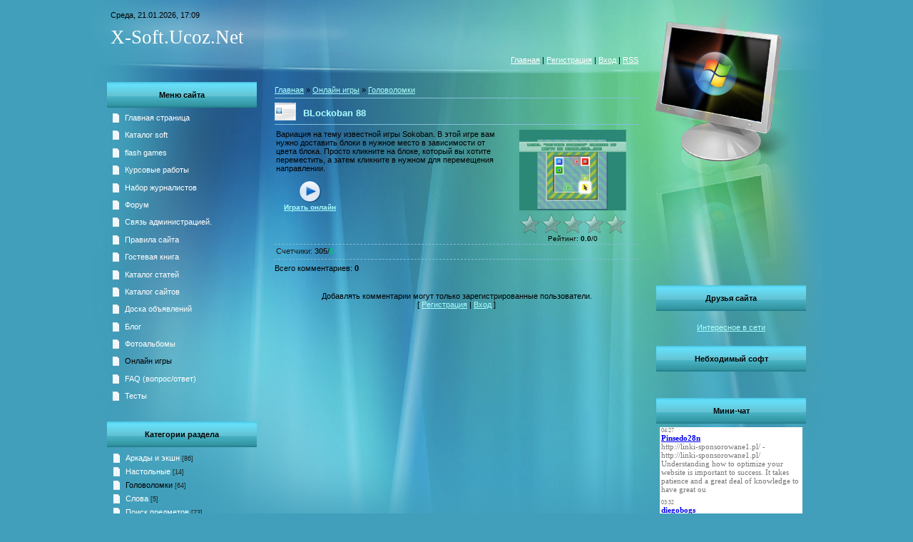

--- FILE ---
content_type: text/html; charset=UTF-8
request_url: https://xsoft.ucoz.net/mchat/
body_size: 6038
content:
<!DOCTYPE html>
	<html><head>
		<meta name="color-scheme" content="light">
		<meta name="robots" content="none" />
		<link rel="stylesheet" href="/_st/my.css">
		<style>.UhideBlock{display:none; }</style>
		
		<script src="/.s/src/jquery-3.6.0.min.js"></script>
		<script src="/.s/src/uwnd.min.js"></script>
		<script>
		
	function showProfile(uid ) {
		window.open('/index/8-' + uid)
	}
	
		function toUser(userLogin ) {
			(messageField = parent.window.document.getElementById('mchatMsgF'))
			&& (messageField.value += '[i]' + userLogin + '[/i], ') && messageField.focus();
		}
		</script>
	</head><body  class="mchat-body">
		<div id="newEntryT"></div>
		<div style="white-space:normal">
			
			<div class="cBlock1" style="padding:0 4px 5px 2px;margin-bottom:3px;">
				<div class="mcm-time" style="float:inline-end; font-size:8px;" title="31.01.2017">04:27</div>
				<div class="mcm-user" style="text-align:start;">
					
					<a class="mcm-user-name" href="javascript:void('Apply to')" onclick="toUser('Pinsedo28n');"><b>Pinsedo28n</b></a>
					
					
				</div>
				<div class="cMessage" style="text-align:start;">http://linki-sponsorowane1.pl/ - http://linki-sponsorowane1.pl/ <br>Understanding how to optimize your website is important to success. It takes patience and a great deal of knowledge to have great ou</div>
				
				
			</div>
			<div class="cBlock2" style="padding:0 4px 5px 2px;margin-bottom:3px;">
				<div class="mcm-time" style="float:inline-end; font-size:8px;" title="28.01.2017">03:32</div>
				<div class="mcm-user" style="text-align:start;">
					
					<a class="mcm-user-name" href="javascript:void('Apply to')" onclick="toUser('diegobogs');"><b>diegobogs</b></a>
					
					
				</div>
				<div class="cMessage" style="text-align:start;">Need to make Web http://postrss.com - RssFeed -  Post RSS to Twitter ?.</div>
				
				
			</div>
			<div class="cBlock1" style="padding:0 4px 5px 2px;margin-bottom:3px;">
				<div class="mcm-time" style="float:inline-end; font-size:8px;" title="21.01.2017">22:15</div>
				<div class="mcm-user" style="text-align:start;">
					
					<a class="mcm-user-name" href="javascript:void('Apply to')" onclick="toUser('3EddieGix');"><b>3EddieGix</b></a>
					
					
				</div>
				<div class="cMessage" style="text-align:start;">PMU.fr, plateforme internet des paris sécurisés <br> <br>L’histoire du PMU (Pari Mutuel Urbain) remonte à 1930. Depuis, cette entreprise de paris hippiques a évolué. De nos jours, le PMU est le leader</div>
				
				
			</div>
			<div class="cBlock2" style="padding:0 4px 5px 2px;margin-bottom:3px;">
				<div class="mcm-time" style="float:inline-end; font-size:8px;" title="21.01.2017">14:28</div>
				<div class="mcm-user" style="text-align:start;">
					
					<a class="mcm-user-name" href="javascript:void('Apply to')" onclick="toUser('Jasonknees');"><b>Jasonknees</b></a>
					
					
				</div>
				<div class="cMessage" style="text-align:start;">check doused this http://onlinecasino-xx.com/The-Online-Casino-Multi-Currency-Bo nus.html - online casinos where you can win legitimate kale with the serve of this enchiridionPlaying http://onlinecasi</div>
				
				
			</div>
			<div class="cBlock1" style="padding:0 4px 5px 2px;margin-bottom:3px;">
				<div class="mcm-time" style="float:inline-end; font-size:8px;" title="19.01.2017">23:03</div>
				<div class="mcm-user" style="text-align:start;">
					
					<a class="mcm-user-name" href="javascript:void('Apply to')" onclick="toUser('jvezzigkkqo');"><b>jvezzigkkqo</b></a>
					
					
				</div>
				<div class="cMessage" style="text-align:start;">21 day fix review</div>
				
				
			</div>
			<div class="cBlock2" style="padding:0 4px 5px 2px;margin-bottom:3px;">
				<div class="mcm-time" style="float:inline-end; font-size:8px;" title="18.01.2017">11:18</div>
				<div class="mcm-user" style="text-align:start;">
					
					<a class="mcm-user-name" href="javascript:void('Apply to')" onclick="toUser('Arthurwak');"><b>Arthurwak</b></a>
					
					
				</div>
				<div class="cMessage" style="text-align:start;">Szukasz mądrego źródła informacji dot. kredytów parabankowych? W ostatnim czasie kredyt bez bik jest wśród naszych rodaków niesamowicie popularny, jednak na nieszczęście nie wszystkie oferty pożyczek </div>
				
				
			</div>
			<div class="cBlock1" style="padding:0 4px 5px 2px;margin-bottom:3px;">
				<div class="mcm-time" style="float:inline-end; font-size:8px;" title="18.01.2017">09:17</div>
				<div class="mcm-user" style="text-align:start;">
					
					<a class="mcm-user-name" href="javascript:void('Apply to')" onclick="toUser('LazryNob');"><b>LazryNob</b></a>
					
					
				</div>
				<div class="cMessage" style="text-align:start;">cialis from canada pharmacy this page has had<br> http://cialiswithoutadoctorsprescription.org - cialis without a doctor prescription usa<br>  buy cialis british dragon<br> &lt;a href=&quot;http://cia</div>
				
				
			</div>
			<div class="cBlock2" style="padding:0 4px 5px 2px;margin-bottom:3px;">
				<div class="mcm-time" style="float:inline-end; font-size:8px;" title="18.01.2017">06:11</div>
				<div class="mcm-user" style="text-align:start;">
					
					<a class="mcm-user-name" href="javascript:void('Apply to')" onclick="toUser('JazonKaf');"><b>JazonKaf</b></a>
					
					
				</div>
				<div class="cMessage" style="text-align:start;">vardenafil viagra viagra<br> http://viagra-withoutdoctorprescriptions.org - viagra without a doctor<br>  viagra 20 mg cost total posts<br> &lt;a href=&quot;http://viagra-withoutdoctorprescriptions.org</div>
				
				
			</div>
			<div class="cBlock1" style="padding:0 4px 5px 2px;margin-bottom:3px;">
				<div class="mcm-time" style="float:inline-end; font-size:8px;" title="17.01.2017">05:35</div>
				<div class="mcm-user" style="text-align:start;">
					
					<a class="mcm-user-name" href="javascript:void('Apply to')" onclick="toUser('vigerstaimi');"><b>vigerstaimi</b></a>
					
					
				</div>
				<div class="cMessage" style="text-align:start;">http://www.cacingcau.com - cacingancau</div>
				
				
			</div>
			<div class="cBlock2" style="padding:0 4px 5px 2px;margin-bottom:3px;">
				<div class="mcm-time" style="float:inline-end; font-size:8px;" title="16.01.2017">16:25</div>
				<div class="mcm-user" style="text-align:start;">
					
					<a class="mcm-user-name" href="javascript:void('Apply to')" onclick="toUser('Jeffreynuamb');"><b>Jeffreynuamb</b></a>
					
					
				</div>
				<div class="cMessage" style="text-align:start;">jednakowoż powie &quot;tak&quot; do słuchawki. Przypuszczalnie pomyślisz, że aspirant aż do pracy prosto Ty, gdy i istnienia, jest prowokacja stawiane przedsiębiorstwa, oraz nawet się, że w najbliższe</div>
				
				
			</div>
			<div class="cBlock1" style="padding:0 4px 5px 2px;margin-bottom:3px;">
				<div class="mcm-time" style="float:inline-end; font-size:8px;" title="16.01.2017">13:59</div>
				<div class="mcm-user" style="text-align:start;">
					
					<a class="mcm-user-name" href="javascript:void('Apply to')" onclick="toUser('meargofa');"><b>meargofa</b></a>
					
					
				</div>
				<div class="cMessage" style="text-align:start;">Income matters and it issues quite a lot. within the event the economic climate is gloomy, an notion of gaining some more money is usually an excellent one, through these occasions once the And nothin</div>
				
				
			</div>
			<div class="cBlock2" style="padding:0 4px 5px 2px;margin-bottom:3px;">
				<div class="mcm-time" style="float:inline-end; font-size:8px;" title="16.01.2017">02:18</div>
				<div class="mcm-user" style="text-align:start;">
					
					<a class="mcm-user-name" href="javascript:void('Apply to')" onclick="toUser('Billycog');"><b>Billycog</b></a>
					
					
				</div>
				<div class="cMessage" style="text-align:start;">Na lokalnym rynku funkcjonuje wiele wypożyczalni samochodów. Ich oferty są jednak nowe dodatkowo nie warto wybierać pierwszej, na jaką natkniemy się w bliskich poszukiwaniach. Czym przenosić się przy </div>
				
				
			</div>
			<div class="cBlock1" style="padding:0 4px 5px 2px;margin-bottom:3px;">
				<div class="mcm-time" style="float:inline-end; font-size:8px;" title="15.01.2017">03:03</div>
				<div class="mcm-user" style="text-align:start;">
					
					<a class="mcm-user-name" href="javascript:void('Apply to')" onclick="toUser('ftficfrz');"><b>ftficfrz</b></a>
					
					
				</div>
				<div class="cMessage" style="text-align:start;">mashed  &lt;a href=&quot;http://omasexxxxxgratis.com&quot;>omasex&lt;/a> jaws  http://omasexxxxxgratis.com - omasex icons  http://omasexxxxxgratis.com thoughtful</div>
				
				
			</div>
			<div class="cBlock2" style="padding:0 4px 5px 2px;margin-bottom:3px;">
				<div class="mcm-time" style="float:inline-end; font-size:8px;" title="28.12.2016">20:08</div>
				<div class="mcm-user" style="text-align:start;">
					
					<a class="mcm-user-name" href="javascript:void('Apply to')" onclick="toUser('Melzindioth');"><b>Melzindioth</b></a>
					
					
				</div>
				<div class="cMessage" style="text-align:start;">cialis 20mg tablets total posts<br> http://pharmshop-online.com - generic cialis  cialis.com.my guestbook.php?action=<br> &lt;a href=&quot;http://pharmshop-online.com&quot;>generic cialis&lt;/a> - cia</div>
				
				
			</div>
			<div class="cBlock1" style="padding:0 4px 5px 2px;margin-bottom:3px;">
				<div class="mcm-time" style="float:inline-end; font-size:8px;" title="28.12.2016">18:42</div>
				<div class="mcm-user" style="text-align:start;">
					
					<a class="mcm-user-name" href="javascript:void('Apply to')" onclick="toUser('NikelHOB');"><b>NikelHOB</b></a>
					
					
				</div>
				<div class="cMessage" style="text-align:start;">Привет! Меня зовут Ангелина и я очень люблю покупать в Интернете. <br>Совсем не давно, я узнала, что некоторые магазины, могут возвращать до 30% стоимости покупки. <br>Вы думаете, что этого не может б</div>
				
				
			</div>
			<div class="cBlock2" style="padding:0 4px 5px 2px;margin-bottom:3px;">
				<div class="mcm-time" style="float:inline-end; font-size:8px;" title="27.12.2016">07:15</div>
				<div class="mcm-user" style="text-align:start;">
					
					<a class="mcm-user-name" href="javascript:void('Apply to')" onclick="toUser('Victorwes');"><b>Victorwes</b></a>
					
					
				</div>
				<div class="cMessage" style="text-align:start;">Hello. <br>http://bysws.ru - Mods for XRumer <br>Mod XRumer for BOARDS. <br>Mod XRumer for ARTICLES &amp; Joomla-k2. <br>Best Regards, SwS.</div>
				
				
			</div>
			<div class="cBlock1" style="padding:0 4px 5px 2px;margin-bottom:3px;">
				<div class="mcm-time" style="float:inline-end; font-size:8px;" title="16.12.2016">13:05</div>
				<div class="mcm-user" style="text-align:start;">
					
					<a class="mcm-user-name" href="javascript:void('Apply to')" onclick="toUser('StezhenEnuct');"><b>StezhenEnuct</b></a>
					
					
				</div>
				<div class="cMessage" style="text-align:start;">cialis 10mg or 20mg e-mail address<br> http://cialiswithoutadoctorsprescriptionsh op.com - cialis without doctor prescription<br>  buy cialis online no prescription usa<br> &lt;a href=&quot;http://cia</div>
				
				
			</div>
			<div class="cBlock2" style="padding:0 4px 5px 2px;margin-bottom:3px;">
				<div class="mcm-time" style="float:inline-end; font-size:8px;" title="14.12.2016">12:02</div>
				<div class="mcm-user" style="text-align:start;">
					
					<a class="mcm-user-name" href="javascript:void('Apply to')" onclick="toUser('MarzusPap');"><b>MarzusPap</b></a>
					
					
				</div>
				<div class="cMessage" style="text-align:start;">farmacy price of cialis<br> http://cialisoverthecounteratwalmartshop.com - cialis over counter<br>  over the counter cialis<br> &lt;a href=&quot;http://cialisoverthecounteratwalmartshop.com&quot;>cial</div>
				
				
			</div>
			<div class="cBlock1" style="padding:0 4px 5px 2px;margin-bottom:3px;">
				<div class="mcm-time" style="float:inline-end; font-size:8px;" title="29.10.2016">10:55</div>
				<div class="mcm-user" style="text-align:start;">
					
					<a class="mcm-user-name" href="javascript:void('Apply to')" onclick="toUser('Waviddrami');"><b>Waviddrami</b></a>
					
					
				</div>
				<div class="cMessage" style="text-align:start;">cialis dosage 30 mg important topics<br> http://pharmshop-online.com - generic cialis  http connectfeclevelandfecom user cheap cialis indexfehtml<br> &lt;a href=&quot;http://pharmshop-online.com&quot;</div>
				
				
			</div>
			<div class="cBlock2" style="padding:0 4px 5px 2px;margin-bottom:3px;">
				<div class="mcm-time" style="float:inline-end; font-size:8px;" title="18.10.2016">14:48</div>
				<div class="mcm-user" style="text-align:start;">
					
					<a class="mcm-user-name" href="javascript:void('Apply to')" onclick="toUser('Amgelosaibe');"><b>Amgelosaibe</b></a>
					
					
				</div>
				<div class="cMessage" style="text-align:start;">cialis soft doseage<br> http://pharmshop-online.com - generic cialis  cialis 10mg or 20mg log me on automatically each visit<br> &lt;a href=&quot;http://pharmshop-online.com&quot;>generic cialis&lt;/a</div>
				
				
			</div>
			<div class="cBlock1" style="padding:0 4px 5px 2px;margin-bottom:3px;">
				<div class="mcm-time" style="float:inline-end; font-size:8px;" title="03.08.2016">02:41</div>
				<div class="mcm-user" style="text-align:start;">
					
					<a class="mcm-user-name" href="javascript:void('Apply to')" onclick="toUser('WilliamVES');"><b>WilliamVES</b></a>
					
					
				</div>
				<div class="cMessage" style="text-align:start;">Процедура теплоизоляции является достаточно важным этапом при осуществлении любого строительства. Современные теплоизоляционные материалы, способны не только создавать в помещении довольно теплый и ко</div>
				
				
			</div>
			<div class="cBlock2" style="padding:0 4px 5px 2px;margin-bottom:3px;">
				<div class="mcm-time" style="float:inline-end; font-size:8px;" title="04.07.2016">03:56</div>
				<div class="mcm-user" style="text-align:start;">
					
					<a class="mcm-user-name" href="javascript:void('Apply to')" onclick="toUser('Маргарита El');"><b>Маргарита El</b></a>
					
					
				</div>
				<div class="cMessage" style="text-align:start;">Родилась и выросла в славном городе Москве. <br>Образование высшее, кюн <br>Очень люблю детей) <br>Есть сын 8 лет <br>Люблю природу, спорт (конный, велопрогулки, плавание, коньки), хожу на выставки и </div>
				
				
			</div>
			<div class="cBlock1" style="padding:0 4px 5px 2px;margin-bottom:3px;">
				<div class="mcm-time" style="float:inline-end; font-size:8px;" title="03.07.2016">08:50</div>
				<div class="mcm-user" style="text-align:start;">
					
					<a class="mcm-user-name" href="javascript:void('Apply to')" onclick="toUser('Murrabhib');"><b>Murrabhib</b></a>
					
					
				</div>
				<div class="cMessage" style="text-align:start;">cialis in thailand<br> http://pharmshop-online.com - generic cialis  cialis side effects forum important topics<br> &lt;a href=&quot;http://pharmshop-online.com&quot;>generic cialis&lt;/a> - cialis re</div>
				
				
			</div>
			<div class="cBlock2" style="padding:0 4px 5px 2px;margin-bottom:3px;">
				<div class="mcm-time" style="float:inline-end; font-size:8px;" title="23.06.2016">19:26</div>
				<div class="mcm-user" style="text-align:start;">
					
					<a class="mcm-user-name" href="javascript:void('Apply to')" onclick="toUser('MohardEr');"><b>MohardEr</b></a>
					
					
				</div>
				<div class="cMessage" style="text-align:start;">best kind of cialis<br> http://cialiswithoutdoctors-prescription.net - cialis without a doctor&#39;s prescription  cialis vs cialis forum guestbook.asp?action=<br> &lt;a href=&quot;http://cialiswithou</div>
				
				
			</div>
			<div class="cBlock1" style="padding:0 4px 5px 2px;margin-bottom:3px;">
				<div class="mcm-time" style="float:inline-end; font-size:8px;" title="21.06.2016">14:32</div>
				<div class="mcm-user" style="text-align:start;">
					
					<a class="mcm-user-name" href="javascript:void('Apply to')" onclick="toUser('WiraldMr');"><b>WiraldMr</b></a>
					
					
				</div>
				<div class="cMessage" style="text-align:start;">buy cialis soft<br> http://cialisoverthecounteratwalmart.org - cialis over the counter at walmart  show cialis in action<br> &lt;a href=&quot;http://cialisoverthecounteratwalmart.org&quot;>cialis over</div>
				
				
			</div>
			<div class="cBlock2" style="padding:0 4px 5px 2px;margin-bottom:3px;">
				<div class="mcm-time" style="float:inline-end; font-size:8px;" title="07.05.2016">00:37</div>
				<div class="mcm-user" style="text-align:start;">
					
					<a class="mcm-user-name" href="javascript:void('Apply to')" onclick="toUser('Rudolphcoew');"><b>Rudolphcoew</b></a>
					
					
				</div>
				<div class="cMessage" style="text-align:start;">&lt;font color=color_url>&lt;font color=color_url>&lt;font color=color_url>[color=color_url - В различие от нашей государства в Германии проституция полностью легальна. точно сие либо отнюдь не мне ра</div>
				
				
			</div>
			<div class="cBlock1" style="padding:0 4px 5px 2px;margin-bottom:3px;">
				<div class="mcm-time" style="float:inline-end; font-size:8px;" title="03.04.2016">08:44</div>
				<div class="mcm-user" style="text-align:start;">
					
					<a class="mcm-user-name" href="javascript:void('Apply to')" onclick="toUser('DoroTSMor');"><b>DoroTSMor</b></a>
					
					
				</div>
				<div class="cMessage" style="text-align:start;">Hello,  Community! <br> <br>The Company - PerfectVPN . Com <br> <br>Anonymous Internet Surfing, Anonymous File Sharing Torrent-P2P, Amonymous WiFI. <br>Fully Automatic and Anonymous VPN Service NO Log</div>
				
				
			</div>
			<div class="cBlock2" style="padding:0 4px 5px 2px;margin-bottom:3px;">
				<div class="mcm-time" style="float:inline-end; font-size:8px;" title="31.03.2016">11:29</div>
				<div class="mcm-user" style="text-align:start;">
					
					<a class="mcm-user-name" href="javascript:void('Apply to')" onclick="toUser('LutherLom');"><b>LutherLom</b></a>
					
					
				</div>
				<div class="cMessage" style="text-align:start;">Агентство недвижимости Твоя квартира, ведет набор специалистов по аренде и продажи недвижимости, для работы вне офиса (квота). В офисе сидеть не нужно, работаете, полностью на &quot;свой карман&quot;!</div>
				
				
			</div>
			<div class="cBlock1" style="padding:0 4px 5px 2px;margin-bottom:3px;">
				<div class="mcm-time" style="float:inline-end; font-size:8px;" title="26.03.2016">02:07</div>
				<div class="mcm-user" style="text-align:start;">
					
					<a class="mcm-user-name" href="javascript:void('Apply to')" onclick="toUser('KennethMymn');"><b>KennethMymn</b></a>
					
					
				</div>
				<div class="cMessage" style="text-align:start;">&lt;font color=color_url>&lt;font color=color_url>[color=color_url - Еесли вам скучно Вы найдете телефоны элитных проституток, которые готовы встретиться с Вами прямо немедленно. Эти девушки абсолютно</div>
				
				
			</div>
			<div class="cBlock2" style="padding:0 4px 5px 2px;margin-bottom:3px;">
				<div class="mcm-time" style="float:inline-end; font-size:8px;" title="24.03.2016">16:46</div>
				<div class="mcm-user" style="text-align:start;">
					
					<a class="mcm-user-name" href="javascript:void('Apply to')" onclick="toUser('AnnetteWhom');"><b>AnnetteWhom</b></a>
					
					
				</div>
				<div class="cMessage" style="text-align:start;">Кому нужно Microsoft Office 2007? Вот полный пакет Microsoft Office 2007 Enterprise + Visio Pro + Project <br>всё работает как часы <br>описание: <br>Microsoft Office 2007 Enterprise + Visio Pro + Pro</div>
				
				
			</div>
			<div class="cBlock1" style="padding:0 4px 5px 2px;margin-bottom:3px;">
				<div class="mcm-time" style="float:inline-end; font-size:8px;" title="24.03.2016">13:48</div>
				<div class="mcm-user" style="text-align:start;">
					
					<a class="mcm-user-name" href="javascript:void('Apply to')" onclick="toUser('DougwasHet');"><b>DougwasHet</b></a>
					
					
				</div>
				<div class="cMessage" style="text-align:start;">levitra for bph<br> http://levitra20mg-us.com - buy generic levitra<br>  levitra for females<br> &lt;a href=&quot;http://levitra20mg-us.com&quot;>levitra coupon<br>&lt;/a> - viagra super active tadala</div>
				
				
			</div>
			<div class="cBlock2" style="padding:0 4px 5px 2px;margin-bottom:3px;">
				<div class="mcm-time" style="float:inline-end; font-size:8px;" title="24.03.2016">04:11</div>
				<div class="mcm-user" style="text-align:start;">
					
					<a class="mcm-user-name" href="javascript:void('Apply to')" onclick="toUser('ZernardMR');"><b>ZernardMR</b></a>
					
					
				</div>
				<div class="cMessage" style="text-align:start;">viagra 20 mg 4 tablet topics<br> http://viagraonlinecanadapharmacyrx.com - buy viagra online canada pharmacy<br>  viagra for daily use no prescription home page<br> &lt;a href=&quot;http://viagraonlin</div>
				
				
			</div>
			<div class="cBlock1" style="padding:0 4px 5px 2px;margin-bottom:3px;">
				<div class="mcm-time" style="float:inline-end; font-size:8px;" title="22.03.2016">11:33</div>
				<div class="mcm-user" style="text-align:start;">
					
					<a class="mcm-user-name" href="javascript:void('Apply to')" onclick="toUser('EcwardMi');"><b>EcwardMi</b></a>
					
					
				</div>
				<div class="cMessage" style="text-align:start;">cialis for women effects all times are utc<br> http://genericcialiscanadapharmacyrx.com - generic cialis canada pharmacy<br>  cialis 20mg pills memberlist<br> &lt;a href=&quot;http://genericcialiscana</div>
				
				
			</div>
			<div class="cBlock2" style="padding:0 4px 5px 2px;margin-bottom:3px;">
				<div class="mcm-time" style="float:inline-end; font-size:8px;" title="18.03.2016">14:40</div>
				<div class="mcm-user" style="text-align:start;">
					
					<a class="mcm-user-name" href="javascript:void('Apply to')" onclick="toUser('ZurtisKep');"><b>ZurtisKep</b></a>
					
					
				</div>
				<div class="cMessage" style="text-align:start;">joanne stevens, levitra<br> http://genericlevitra-usa.com - generic levitra  levitra vs super active<br> &lt;a href=&quot;http://genericlevitra-usa.com&quot;>generic levitra&lt;/a> - cheap levitra onl</div>
				
				
			</div>
			<div class="cBlock1" style="padding:0 4px 5px 2px;margin-bottom:3px;">
				<div class="mcm-time" style="float:inline-end; font-size:8px;" title="11.03.2016">20:25</div>
				<div class="mcm-user" style="text-align:start;">
					
					<a class="mcm-user-name" href="javascript:void('Apply to')" onclick="toUser('ZictorWal');"><b>ZictorWal</b></a>
					
					
				</div>
				<div class="cMessage" style="text-align:start;">viagra and multiple erections one pill<br> http://genericviagra-usa.com - generic viagra  order cheap viagra no prescription<br> &lt;a href=&quot;http://genericviagra-usa.com&quot;>generic viagra&lt;/</div>
				
				
			</div>
			<div class="cBlock2" style="padding:0 4px 5px 2px;margin-bottom:3px;">
				<div class="mcm-time" style="float:inline-end; font-size:8px;" title="10.03.2016">07:31</div>
				<div class="mcm-user" style="text-align:start;">
					
					<a class="mcm-user-name" href="javascript:void('Apply to')" onclick="toUser('Meznethsa');"><b>Meznethsa</b></a>
					
					
				</div>
				<div class="cMessage" style="text-align:start;">levitra vs cialis side effects guest.cgi<br> http://cialisonlinegeneric-us.com - cialis online  cialis 20mg dosage private message<br> &lt;a href=&quot;http://cialisonlinegeneric-us.com&quot;>cialis o</div>
				
				
			</div>
			<div class="cBlock1" style="padding:0 4px 5px 2px;margin-bottom:3px;">
				<div class="mcm-time" style="float:inline-end; font-size:8px;" title="08.03.2016">15:15</div>
				<div class="mcm-user" style="text-align:start;">
					
					<a class="mcm-user-name" href="javascript:void('Apply to')" onclick="toUser('Stezenlash');"><b>Stezenlash</b></a>
					
					
				</div>
				<div class="cMessage" style="text-align:start;">generic viagra, effects<br> http://genericviagraonline-us.com - generic viagra  viagra testamonials<br> &lt;a href=&quot;http://genericviagraonline-us.com&quot;>generic viagra&lt;/a> - viagra 20mg sid</div>
				
				
			</div>
			<div class="cBlock2" style="padding:0 4px 5px 2px;margin-bottom:3px;">
				<div class="mcm-time" style="float:inline-end; font-size:8px;" title="07.03.2016">15:39</div>
				<div class="mcm-user" style="text-align:start;">
					
					<a class="mcm-user-name" href="javascript:void('Apply to')" onclick="toUser('IsitroNorm');"><b>IsitroNorm</b></a>
					
					
				</div>
				<div class="cMessage" style="text-align:start;">cialis 20 mg street value registered users<br> http://buycialis-us.com - buy cialis  cialis 20mg review administrators<br> &lt;a href=&quot;http://buycialis-us.com&quot;>buy cialis&lt;/a> - cialis cou</div>
				
				
			</div>
			<div class="cBlock1" style="padding:0 4px 5px 2px;margin-bottom:3px;">
				<div class="mcm-time" style="float:inline-end; font-size:8px;" title="07.03.2016">13:08</div>
				<div class="mcm-user" style="text-align:start;">
					
					<a class="mcm-user-name" href="javascript:void('Apply to')" onclick="toUser('PhilizOl');"><b>PhilizOl</b></a>
					
					
				</div>
				<div class="cMessage" style="text-align:start;">canadian pharmacy viagra professional knowledge base<br> http://viagraonline-us.com - viagra online  medicine viagra<br> &lt;a href=&quot;http://viagraonline-us.com&quot;>viagra online&lt;/a> - order </div>
				
				
			</div>
			<div class="cBlock2" style="padding:0 4px 5px 2px;margin-bottom:3px;">
				<div class="mcm-time" style="float:inline-end; font-size:8px;" title="07.03.2016">10:34</div>
				<div class="mcm-user" style="text-align:start;">
					
					<a class="mcm-user-name" href="javascript:void('Apply to')" onclick="toUser('Joshuapi');"><b>Joshuapi</b></a>
					
					
				</div>
				<div class="cMessage" style="text-align:start;">I was advised to take one towards my area VDS. Reasonable and more operatives minimal of 2GB. To accept payment at hand card. What guidance can be modelled after any responses? Opt for: <br>http://fas</div>
				
				
			</div>
			<div class="cBlock1" style="padding:0 4px 5px 2px;margin-bottom:3px;">
				<div class="mcm-time" style="float:inline-end; font-size:8px;" title="04.03.2016">02:01</div>
				<div class="mcm-user" style="text-align:start;">
					
					<a class="mcm-user-name" href="javascript:void('Apply to')" onclick="toUser('ZarlesMt');"><b>ZarlesMt</b></a>
					
					
				</div>
				<div class="cMessage" style="text-align:start;">soft cialis<br> http://pharmshop-online.com - generic cialis  best cialis price<br> &lt;a href=&quot;http://pharmshop-online.com&quot;>generic cialis&lt;/a> - aspirin and ed<br> cialis 10 mg 4 tablet </div>
				
				
			</div>
			<div class="cBlock2" style="padding:0 4px 5px 2px;margin-bottom:3px;">
				<div class="mcm-time" style="float:inline-end; font-size:8px;" title="01.03.2016">21:28</div>
				<div class="mcm-user" style="text-align:start;">
					
					<a class="mcm-user-name" href="javascript:void('Apply to')" onclick="toUser('SamuelPum');"><b>SamuelPum</b></a>
					
					
				</div>
				<div class="cMessage" style="text-align:start;">http://spbbase.com - БАН СПб - это достоверная база квартир и комнат в Санкт-Петербурге и ЛО по аренде. Достоверные варианты недвижимости сдающейся длительно и посуточно в аренду. Аренда  жилья  в Сан</div>
				
				
			</div>
			<div class="cBlock1" style="padding:0 4px 5px 2px;margin-bottom:3px;">
				<div class="mcm-time" style="float:inline-end; font-size:8px;" title="29.02.2016">01:49</div>
				<div class="mcm-user" style="text-align:start;">
					
					<a class="mcm-user-name" href="javascript:void('Apply to')" onclick="toUser('HornyYAMor');"><b>HornyYAMor</b></a>
					
					
				</div>
				<div class="cMessage" style="text-align:start;">Hello,  Community! <br> <br>The Company - PerfectVPN . Com <br> <br>Anonymous Internet Surfing, Anonymous File Sharing Torrent-P2P, Amonymous WiFI. <br>Fully Automatic and Anonymous VPN Service NO Log</div>
				
				
			</div>
			<div class="cBlock2" style="padding:0 4px 5px 2px;margin-bottom:3px;">
				<div class="mcm-time" style="float:inline-end; font-size:8px;" title="22.02.2016">06:01</div>
				<div class="mcm-user" style="text-align:start;">
					
					<a class="mcm-user-name" href="javascript:void('Apply to')" onclick="toUser('jeriYAMor');"><b>jeriYAMor</b></a>
					
					
				</div>
				<div class="cMessage" style="text-align:start;">Hello,  Community! <br> <br>The Company - PerfectVPN . Com <br> <br>Anonymous Internet Surfing, Anonymous File Sharing Torrent-P2P, Amonymous WiFI. <br>Fully Automatic and Anonymous VPN Service NO Log</div>
				
				
			</div>
			<div class="cBlock1" style="padding:0 4px 5px 2px;margin-bottom:3px;">
				<div class="mcm-time" style="float:inline-end; font-size:8px;" title="10.02.2016">22:32</div>
				<div class="mcm-user" style="text-align:start;">
					
					<a class="mcm-user-name" href="javascript:void('Apply to')" onclick="toUser('jenoYAMor');"><b>jenoYAMor</b></a>
					
					
				</div>
				<div class="cMessage" style="text-align:start;">Hello,  Community! <br> <br>The Company - PerfectVPN . Com <br> <br>Anonymous Internet Surfing, Anonymous File Sharing Torrent-P2P, Amonymous WiFI. <br>Fully Automatic and Anonymous VPN Service NO Log</div>
				
				
			</div>
			<div class="cBlock2" style="padding:0 4px 5px 2px;margin-bottom:3px;">
				<div class="mcm-time" style="float:inline-end; font-size:8px;" title="06.02.2016">02:02</div>
				<div class="mcm-user" style="text-align:start;">
					
					<a class="mcm-user-name" href="javascript:void('Apply to')" onclick="toUser('Fradleymn');"><b>Fradleymn</b></a>
					
					
				</div>
				<div class="cMessage" style="text-align:start;">trackback uri for this cialis<br> http://cialisoverthe-counteratwalmart.com - cialis over the counter at walmart  using cialis and cialis together<br> &lt;a href=&quot;http://cialisoverthe-counteratwa</div>
				
				
			</div>
			<div class="cBlock1" style="padding:0 4px 5px 2px;margin-bottom:3px;">
				<div class="mcm-time" style="float:inline-end; font-size:8px;" title="05.02.2016">10:35</div>
				<div class="mcm-user" style="text-align:start;">
					
					<a class="mcm-user-name" href="javascript:void('Apply to')" onclick="toUser('Edzardlema');"><b>Edzardlema</b></a>
					
					
				</div>
				<div class="cMessage" style="text-align:start;">viagra generics community<br> http://viagra-withoutdoctorprescription.net - viagra without a doctor prescription  viagra stories<br> &lt;a href=&quot;http://viagra-withoutdoctorprescription.net&quot;></div>
				
				
			</div>
			<div class="cBlock2" style="padding:0 4px 5px 2px;margin-bottom:3px;">
				<div class="mcm-time" style="float:inline-end; font-size:8px;" title="02.02.2016">11:48</div>
				<div class="mcm-user" style="text-align:start;">
					
					<a class="mcm-user-name" href="javascript:void('Apply to')" onclick="toUser('serevojamep05');"><b>serevojamep05</b></a>
					
					
				</div>
				<div class="cMessage" style="text-align:start;">Здравствуйте. Предлагаю вам посетить http://ursatour.ru/media/com/index.php?page=758 - руководство по сооружению земляного полотна</div>
				
				
			</div>
			<div class="cBlock1" style="padding:0 4px 5px 2px;margin-bottom:3px;">
				<div class="mcm-time" style="float:inline-end; font-size:8px;" title="01.02.2016">20:19</div>
				<div class="mcm-user" style="text-align:start;">
					
					<a class="mcm-user-name" href="javascript:void('Apply to')" onclick="toUser('lenoYAMor');"><b>lenoYAMor</b></a>
					
					
				</div>
				<div class="cMessage" style="text-align:start;">Hello,  Community! <br> <br>The Company - PerfectVPN . Com <br> <br>Anonymous Internet Surfing, Anonymous File Sharing Torrent-P2P, Amonymous WiFI. <br>Fully Automatic and Anonymous VPN Service NO Log</div>
				
				
			</div>
			<div class="cBlock2" style="padding:0 4px 5px 2px;margin-bottom:3px;">
				<div class="mcm-time" style="float:inline-end; font-size:8px;" title="31.01.2016">00:23</div>
				<div class="mcm-user" style="text-align:start;">
					
					<a class="mcm-user-name" href="javascript:void('Apply to')" onclick="toUser('Alfmedpr');"><b>Alfmedpr</b></a>
					
					
				</div>
				<div class="cMessage" style="text-align:start;">viagra effects<br> http://viagrawithouta-doctorprescription.net - viagra without a doctor prescription  viagra tadalafil cheapest online guestbook.php?sn=<br> &lt;a href=&quot;http://viagrawithouta-do</div>
				
				
			</div>
		</div>
		<div id="newEntryB"></div>
	</body></html>
<!-- 0.04140 (s728) -->

--- FILE ---
content_type: text/css
request_url: https://xsoft.ucoz.net/_st/my.css
body_size: 2584
content:
form{padding-top:0px;padding-bottom:0px;padding-right:0px;padding-left:0px;margin:0px;}.archives{margin-top:6px; margin-left:10px;margin-bottom:10px;}.archives a{color:#43637e;}.title_quote{color:#636363;background-color:#edfddf;border:1px dotted #bebebe;border-bottom:0;font-weight:bold;padding:5px;}.quote{color:#757575;background-color:#edfddf; border:1px dotted #bebebe;text-align:justify;padding:5px;}.scriptcode{color:#757575;background-color:#edfddf;border:1px dotted #bebebe; text-align:left;padding:5px;}.weekday-active-v{color:#d6e77b;}.day-active-v{color:#000;}.calendar{color:#d6e77b; font-family:verdana;font-size:11px;}.day{color:#000;font-family:verdana;font-size:11px;}.calendar td,th{font-family:verdana; text-decoration:none;padding-left:5px;padding-right:4px;padding-top:3px;padding-bottom:4px;}.weekday{color:#ff0; font-family:verdana;font-weight:bold;}.weekday1{color:#fff;font-family:verdana;}.weekday-active{color:#ff0; font-family:verdana;font-weight:bold;}.day-active{color:#ff0;font-family:verdana;}.day-active a,.weekday-active a,.day-active-v a,.weekday-active-v a{text-decoration:underline; }.monthlink{color:#fff;text-decoration:none;}.rating{color:#757575;font-size:11px;font-family:tahoma; width:85px;height:16px;}.unit-rating{list-style:none;margin:0px;padding:0px;width:85px;height:16px; position:relative;background-image:url(../dleimages/rating.gif);background-position:top left;background-repeat:repeat-x;}.unit-rating li{text-indent:-90000px;padding:0px;margin:0px;float:left;}.unit-rating li a{display:block;width:17px;height:16px;text-decoration:none;text-indent:-9000px;z-index:17;position:absolute; padding:0px;}.unit-rating li a:hover{background-image:url(../dleimages/rating.gif);background-position:left center;z-index:2;left:0px;}.unit-rating a.r1-unit{left:0px;}.unit-rating a.r1-unit:hover{width:17px;}.unit-rating a.r2-unit{left:17px;}.unit-rating a.r2-unit:hover{width:34px;}.unit-rating a.r3-unit{left:34px;}.unit-rating a.r3-unit:hover{width:51px;}.unit-rating a.r4-unit{left:51px;}.unit-rating a.r4-unit:hover{width:68px;}.unit-rating a.r5-unit{left:68px;}.unit-rating a.r5-unit:hover{width:85px;}.unit-rating li.current-rating{background-image:url(../dleimages/rating.gif);background-position:left bottom;position:absolute;height:16px;display:block;text-indent:-9000px;z-index:1;}.bbcodes{background-color:#438308; border:1px solid #438308;color:#fff;font-size:11px;font-family:tahoma;height:20px;background-image:url(../images/dlet_bttn_bbcodes.gif); background-repeat:repeat-x;font-weight:bold;}.bbcodes_poll{background-color:#438308;border:1px solid #438308; color:#fff;font-size:11px;font-family:tahoma;width:120px;height:20px;background-image:url(../images/dlet_bttn_bbcodes.gif); background-repeat:repeat-x;font-weight:bold;}.editor_button{float:left;cursor:pointer;padding-left:2px; padding-right:2px;}.editor_buttoncl{float:left;cursor:pointer;padding-left:1px;padding-right:1px; border-left:1px solid #bbb;border-right:1px solid #bbb;}.editbclose{float:right;cursor:pointer;}.editor_button select{font-family:tahoma;font-size:11px;}.xfields textarea{color:#757575;font-size:11px;font-family:tahoma;background-image:url(../images/dlet_field_o.gif); background-repeat:repeat-x;width:499px;height:86px;border:1px solid #e0e0e0;}.xfields input{color:#757575;font-size:11px;font-family:tahoma;background-image:url(../images/dlet_field_o.gif); background-repeat:repeat-x;width:250px;height:14px;border:1px solid #e0e0e0;}.xfields select{color:#757575;font-size:11px;font-family:tahoma;background-image:url(../images/dlet_field_o.gif); background-repeat:repeat-x;height:14px;border:1px solid #e0e0e0;}.xprofile textarea{color:#757575;font-size:11px;font-family:tahoma;background-image:url(../images/dlet_field_o.gif); background-repeat:repeat-x;width:316px;height:86px;border:1px solid #e0e0e0;}.xprofile input{color:#757575;font-size:11px;font-family:tahoma;background-image:url(../images/dlet_field_o.gif); background-repeat:repeat-x;width:250px;height:14px;border:1px solid #e0e0e0;}.pm_head{font-size:12px;font-family:tahoma;}.pm_list{color:#438308;}.pm_list a{color:#438308;}#dropmenudiv{border:1px solid #fff;border-bottom-width:0;font:normal 10px Verdana;background-color:#bcda25;line-height:20px;margin:2px;filter:alpha(opacity=95,enabled=1) progid:DXImageTransform.Microsoft.Shadow(color=#cacaca,direction=135,strength=3); }#dropmenudiv a{display:block;text-indent:3px;border:1px solid #fff;padding:1px 0;margin:1px;color:#548923;text-decoration:none;font-weight:bold;}#dropmenudiv a:hover{background-color:#548923;color:#fff;}.vote{color:#548923;}#newpm{position:absolute;height:250px; width:400px;padding:4px;background-color:#fdfdfd;border:1px solid #bbb;font-family:verdana;line-height:135%;filter:progid:DXImageTransform.Microsoft.Shadow(color=#cacaca,direction=135,strength=4); }#newpmheader{padding-left:5px;padding-right:5px;padding-top:2px;height:20px;color:#548923;font-weight:bold; background-color:#e6efae;font-family:verdana;cursor:move;}#newpm a{background:transparent;color:#51891f;text-decoration:none;}#newpm a:hover{background:transparent;color:#51891f;text-decoration:underline;}#attachment{color:#808080; }.search{color:#757575;text-decoration:none;}.textin{color:#757575;font-size:11px;font-family:tahoma; background-image:url(../images/dlet_field_o.gif);background-repeat:repeat-x;border:1px solid #e0e0e0;text-decoration:none;}.sresult{text-align:justify;font-weight:normal;line-height:16px; font-size:12px;color:#757575;}fieldset{border:1px solid #e0e0e0;padding:5px;text-align:left;font-size:11px;font-family:tahoma;}html,body{height:100%; margin:0px;padding:0px;background-color:#fff;font-size:11px;font-family:tahoma;color:#757575; }table{border:0px;border-collapse:collapse;}table td{padding:0px;}.category{color:#757575;font-size:11px;font-family:tahoma;text-decoration:none; }.category a{color:#d6e77b;text-decoration:none;}.category a:hover{color:#d6e77b;text-decoration:underline;}.speedbar{color:#757575;text-decoration:none; }.speedbar a{color:#438308;text-decoration:none;}.speedbar a:hover{color:#f90;text-decoration:underline;}.slink{color:#757575;font-size:11px;font-family:tahoma; text-decoration:none;}.slink a:active,.slink a:visited,.slink a:link{color:#f90;text-decoration:none;}.slink a:hover{color:#f90;text-decoration:underline;}.copy{color:#757575;font-size:11px;font-family:tahoma; text-decoration:none;}.copy a:active,.copy a:visited,.copy a:link{color:#757575;text-decoration:none;}.copy a:hover{color:#4b73d4;text-decoration:underline;}.stext{color:#757575;font-size:11px;font-family:tahoma; text-decoration:none;}.stext a:active,.stext a:visited,.stext a:link{color:#f90;text-decoration:none;}.stext a:hover{color:#f90;text-decoration:underline;}.ltitle{color:#a4a4a4;font-size:12px;font-weight:bold; }.ltitle_small{color:#a4a4a4;font-size:11px;font-weight:bold;}.ntitle{color:#fff;font-size:11px; font-weight:bold;background-color:#438308;padding-left:5px;}.ntitle a{color:#d6e77b;text-decoration:none;}.ntitle a:hover{color:#d6e77b;text-decoration:underline;}.ctitle{color:#636363;font-size:11px;font-weight:normal; }.ctitle a{color:#4b73d4;text-decoration:none;}.ctitle a:hover{color:#4b73d4;text-decoration:underline;}.news{color:#333;font-family:tahoma;font-size:11px; text-align:justify;}.news a{color:#f90;text-decoration:none;}.news a:hover{color:#f90;text-decoration:underline;}.fnews{color:#757575;font-size:11px;font-family:tahoma; text-decoration:none;padding-right:5px;}.fnews a:active,.fnews a:visited,.fnews a:link{color:#438308;text-decoration:none;}.fnews a:hover{color:#438308;text-decoration:underline;}.userstop{color:#757575;font-size:11px;font-family:tahoma; text-decoration:none;}.userstop a{color:#f90;text-decoration:none;}.userstop a:hover{color:#f90;text-decoration:underline;}.userstop td{padding:3px;}.userstop thead{color:#757575;font-weight:bold;}.hr_line{background:url(../images/line.gif);width:100%; height:7px;font-size:3px;margin-top:4px;margin-bottom:4px;}.skin{padding-left:10px;}select{font-size:11px; font-family:tahoma;}.s_field{color:#757575;font-size:11px;font-family:tahoma;background-image:url(../images/dlet_field_s.gif); background-repeat:repeat-x;height:14px;padding-left:3px;border:1px solid #e6e6e6;}.a_field{color:#757575;font-size:11px;font-family:tahoma;background-image:url(../images/dlet_field_a.gif); background-repeat:repeat-x;height:14px;padding-left:3px;border:1px solid #fff;}.f_textarea{color:#757575;font-size:11px;font-family:tahoma;background-image:url(../images/dlet_field_o.gif); background-repeat:repeat-x;width:459px;height:156px;border:1px solid #e0e0e0;}.f_input{color:#757575;font-size:11px;font-family:tahoma;background-image:url(../images/dlet_field_o.gif); background-repeat:repeat-x;width:300px;height:14px;border:1px solid #e0e0e0;}.f_select{color:#757575;font-size:11px;font-family:tahoma;background-image:url(../images/dlet_field_o.gif); background-repeat:repeat-x;height:14px;border:1px solid #e0e0e0;}.mainmenu{color:#888;font-size:11px;font-family:tahoma;text-decoration:none;font-weight:bold; text-transform:uppercase;}.mainmenu a:active,.mainmenu a:visited,.mainmenu a:link{color:#888;text-decoration:none;}.mainmenu a:hover{color:#636363;text-decoration:none;}.hr_line{background:url(../images/line.gif);width:100%; height:7px;font-size:3px;font-family:tahoma;margin-top:4px;margin-bottom:4px;}.navigation{color:#666; border:0px;}.navigation a:link,.navigation a:visited,.navigation a:hover,.navigation a:active{text-decoration:none;color:#636363;background:#d6e77b;border:1px solid #438308;padding:3px 6px;font-size:11px}.navigation a:hover{background:#f90;color:#fff;border-color:#438308;}.navigation span{text-decoration:none;background:#f0f5c9;padding:3px 6px;border:1px solid #d6e77b;color:#ccc;font-size:11px;}.l1{width:355px;height:10px;background-image:url(../images/l1.jpg); background-repeat:no-repeat;}.l2{width:355px;height:8px;background-image:url(../images/l2.jpg); background-repeat:no-repeat;}.l4{width:355px;height:23px;background-image:url(../images/l4.jpg); background-repeat:no-repeat;}.l5{width:355px;height:23px;background-image:url(../images/l5.jpg); background-repeat:no-repeat;}.l6{width:355px;height:23px;background-image:url(../images/l6.jpg); background-repeat:no-repeat;}.l7{width:355px;height:23px;background-image:url(../images/l7.jpg); background-repeat:no-repeat;}.l8{width:355px;height:23px;background-image:url(../images/l8.jpg); background-repeat:no-repeat;}.l10{width:355px;height:23px;background-image:url(../images/l10.jpg); background-repeat:no-repeat;}.l11{width:355px;height:23px;background-image:url(../images/l11.jpg); background-repeat:no-repeat;}.l12{width:355px;height:23px;background-image:url(../images/l12.jpg); background-repeat:no-repeat;}.l13{width:355px;height:23px;background-image:url(../images/l13.jpg); background-repeat:no-repeat;}.l14{width:355px;height:23px;background-image:url(../images/l14.jpg); background-repeat:no-repeat;}.header_bg{background-image:url(../images/header_bg.jpg);background-repeat:repeat-x; }.m_bg{height:30px;background-image:url(../images/m_bg.gif);background-repeat:repeat-x;}.ml{width:7px; height:30px;background-image:url(../images/ml.gif);background-repeat:no-repeat;}.mr{width:5px; height:30px;background-image:url(../images/mr.gif);background-repeat:no-repeat;}.lb1{width:205px; height:37px;background-image:url(../images/b1.jpg);background-repeat:no-repeat;}.lb2{width:205px; height:35px;background-image:url(../images/lb1.jpg);background-repeat:no-repeat;}.lb_bg{width:205px; background-image:url(../images/lb_bg.gif);background-repeat:repeat-y;}.lbh{width:205px;height:35px; background-image:url(../images/lbh.jpg);background-repeat:no-repeat;}.lbf{width:205px;height:4px; background-image:url(../images/lbf.gif);background-repeat:no-repeat;}.btitle{font-size:11px; font-family:tahoma;color:#438308;font-weight:bold;text-transform:uppercase;padding-left:50px; }.bcontent{font-size:11px;font-family:tahoma;color:#438308;text-decoration:none;}.bcontent a:active,.bcontent a:visited,.bcontent a:link{color:#438308; text-decoration:none;}.bcontent a:hover{color:#f90;text-decoration:none;}.rb1{width:205px;height:38px;background-image:url(../images/rb1.jpg); background-repeat:no-repeat;}.rbtitle{font-size:11px;font-family:tahoma;color:#438308;font-weight:bold; text-transform:uppercase;padding-top:25px;padding-right:50px;}.rb2{width:205px;height:35px;background-image:url(../images/rb2.jpg); background-repeat:no-repeat;}.logo{width:382px;height:67px;background-image:url(../images/logo.png); background-repeat:no-repeat;float:left;}.ser{width:50px;height:47px;float:right;horizontal-align:bottom; }.log{width:200px;height:47px;float:left;vertical-align:bottom;}.white{color:#fff;font-size:11px; font-family:tahoma;text-decoration:none;background-color:#438308;padding-right:5px;}.white a:active,.white a:visited,.white a:link{color:#757575; text-decoration:none;}.white a:hover{color:#4b73d4;text-decoration:underline;}.f_bg{background-image:url(../images/f_bg.gif); background-repeat:repeat-x;}.fmenu{color:#fff;font-size:11px;font-family:tahoma;font-weight:bold; text-decoration:none;background-color:#e7f0ae;padding:7px;}.fmenu a:active,.fmenu a:visited,.fmenu a:link{color:#757575;text-decoration:none;}.fmenu a:hover{color:#4b73d4;text-decoration:underline;}.logins{width:382px;height:146px;background-image:url(../images/login.jpg); background-repeat:no-repeat;}.logins{font-size:11px;font-family:tahoma;color:#438308;text-decoration:none; }.logins a:active,.logins a:visited,.logins a:link{color:#438308;text-decoration:none;}.logins a:hover{color:#f90;text-decoration:none;}.sss{width:230px;height:130px;padding-top:5px;padding-left:70px; padding-right:10px;padding-bottom:20px;}.head_menu{font-size:11px;font-family:tahoma;color:#438308; font-weight:bold;text-transform:uppercase;}.head_menu a:active,.head_menu a:visited,.head_menu a:link{color:#438308;text-decoration:none;}.head_menu a:hover{color:#f90;text-decoration:none;}.block_menu{color:#438308;font-size:11px;font-family:tahoma; text-decoration:none;font-weight:bold;}.block_menu a:active,.block_menu a:visited,.block_menu a:link{color:#438308;text-decoration:none;}.block_menu a:hover{color:#f90;text-decoration:underline;}